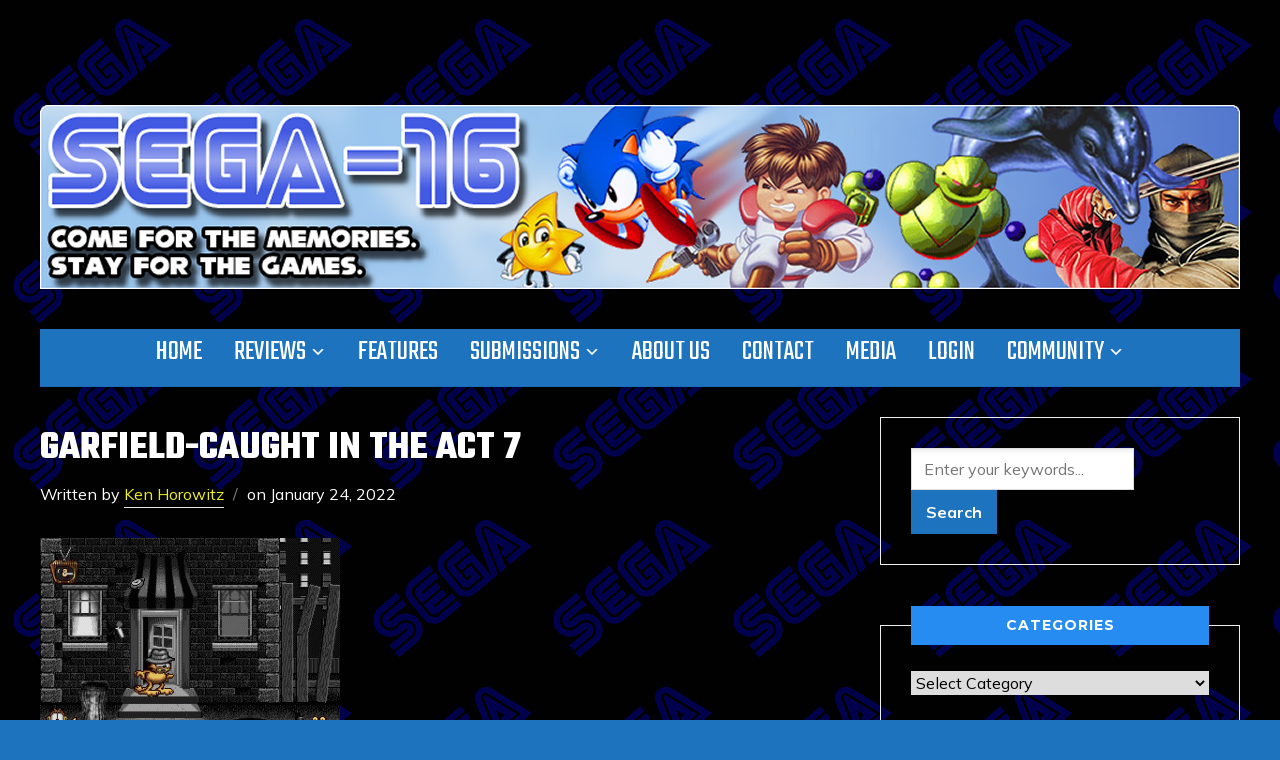

--- FILE ---
content_type: text/html; charset=UTF-8
request_url: https://www.sega-16.com/2005/03/garfield-caught-in-the-act/garfield-caught-in-the-act-7/
body_size: 14829
content:
<!DOCTYPE html>
<html lang="en-US">
<head>
    <meta charset="UTF-8">
    <meta name="viewport" content="width=device-width, initial-scale=1.0">
    <link rel="profile" href="https://gmpg.org/xfn/11">
    <link rel="pingback" href="https://www.sega-16.com/xmlrpc.php">
    <link rel="preload" as="font" href="https://www.sega-16.com/wp-content/themes/wpzoom-indigo/fonts/indigo.ttf" type="font/ttf" crossorigin>

    <title>Garfield-Caught in the Act 7 &#8211; Sega-16</title>
<meta name='robots' content='max-image-preview:large' />
<link rel='dns-prefetch' href='//www.sega-16.com' />
<link rel='dns-prefetch' href='//fonts.googleapis.com' />
<link rel="alternate" type="application/rss+xml" title="Sega-16 &raquo; Feed" href="https://www.sega-16.com/feed/" />
<link rel="alternate" type="application/rss+xml" title="Sega-16 &raquo; Comments Feed" href="https://www.sega-16.com/comments/feed/" />
<link rel="alternate" title="oEmbed (JSON)" type="application/json+oembed" href="https://www.sega-16.com/wp-json/oembed/1.0/embed?url=https%3A%2F%2Fwww.sega-16.com%2F2005%2F03%2Fgarfield-caught-in-the-act%2Fgarfield-caught-in-the-act-7%2F" />
<link rel="alternate" title="oEmbed (XML)" type="text/xml+oembed" href="https://www.sega-16.com/wp-json/oembed/1.0/embed?url=https%3A%2F%2Fwww.sega-16.com%2F2005%2F03%2Fgarfield-caught-in-the-act%2Fgarfield-caught-in-the-act-7%2F&#038;format=xml" />
<style id='wp-img-auto-sizes-contain-inline-css' type='text/css'>
img:is([sizes=auto i],[sizes^="auto," i]){contain-intrinsic-size:3000px 1500px}
/*# sourceURL=wp-img-auto-sizes-contain-inline-css */
</style>
<style id='wp-emoji-styles-inline-css' type='text/css'>

	img.wp-smiley, img.emoji {
		display: inline !important;
		border: none !important;
		box-shadow: none !important;
		height: 1em !important;
		width: 1em !important;
		margin: 0 0.07em !important;
		vertical-align: -0.1em !important;
		background: none !important;
		padding: 0 !important;
	}
/*# sourceURL=wp-emoji-styles-inline-css */
</style>
<style id='wp-block-library-inline-css' type='text/css'>
:root{--wp-block-synced-color:#7a00df;--wp-block-synced-color--rgb:122,0,223;--wp-bound-block-color:var(--wp-block-synced-color);--wp-editor-canvas-background:#ddd;--wp-admin-theme-color:#007cba;--wp-admin-theme-color--rgb:0,124,186;--wp-admin-theme-color-darker-10:#006ba1;--wp-admin-theme-color-darker-10--rgb:0,107,160.5;--wp-admin-theme-color-darker-20:#005a87;--wp-admin-theme-color-darker-20--rgb:0,90,135;--wp-admin-border-width-focus:2px}@media (min-resolution:192dpi){:root{--wp-admin-border-width-focus:1.5px}}.wp-element-button{cursor:pointer}:root .has-very-light-gray-background-color{background-color:#eee}:root .has-very-dark-gray-background-color{background-color:#313131}:root .has-very-light-gray-color{color:#eee}:root .has-very-dark-gray-color{color:#313131}:root .has-vivid-green-cyan-to-vivid-cyan-blue-gradient-background{background:linear-gradient(135deg,#00d084,#0693e3)}:root .has-purple-crush-gradient-background{background:linear-gradient(135deg,#34e2e4,#4721fb 50%,#ab1dfe)}:root .has-hazy-dawn-gradient-background{background:linear-gradient(135deg,#faaca8,#dad0ec)}:root .has-subdued-olive-gradient-background{background:linear-gradient(135deg,#fafae1,#67a671)}:root .has-atomic-cream-gradient-background{background:linear-gradient(135deg,#fdd79a,#004a59)}:root .has-nightshade-gradient-background{background:linear-gradient(135deg,#330968,#31cdcf)}:root .has-midnight-gradient-background{background:linear-gradient(135deg,#020381,#2874fc)}:root{--wp--preset--font-size--normal:16px;--wp--preset--font-size--huge:42px}.has-regular-font-size{font-size:1em}.has-larger-font-size{font-size:2.625em}.has-normal-font-size{font-size:var(--wp--preset--font-size--normal)}.has-huge-font-size{font-size:var(--wp--preset--font-size--huge)}.has-text-align-center{text-align:center}.has-text-align-left{text-align:left}.has-text-align-right{text-align:right}.has-fit-text{white-space:nowrap!important}#end-resizable-editor-section{display:none}.aligncenter{clear:both}.items-justified-left{justify-content:flex-start}.items-justified-center{justify-content:center}.items-justified-right{justify-content:flex-end}.items-justified-space-between{justify-content:space-between}.screen-reader-text{border:0;clip-path:inset(50%);height:1px;margin:-1px;overflow:hidden;padding:0;position:absolute;width:1px;word-wrap:normal!important}.screen-reader-text:focus{background-color:#ddd;clip-path:none;color:#444;display:block;font-size:1em;height:auto;left:5px;line-height:normal;padding:15px 23px 14px;text-decoration:none;top:5px;width:auto;z-index:100000}html :where(.has-border-color){border-style:solid}html :where([style*=border-top-color]){border-top-style:solid}html :where([style*=border-right-color]){border-right-style:solid}html :where([style*=border-bottom-color]){border-bottom-style:solid}html :where([style*=border-left-color]){border-left-style:solid}html :where([style*=border-width]){border-style:solid}html :where([style*=border-top-width]){border-top-style:solid}html :where([style*=border-right-width]){border-right-style:solid}html :where([style*=border-bottom-width]){border-bottom-style:solid}html :where([style*=border-left-width]){border-left-style:solid}html :where(img[class*=wp-image-]){height:auto;max-width:100%}:where(figure){margin:0 0 1em}html :where(.is-position-sticky){--wp-admin--admin-bar--position-offset:var(--wp-admin--admin-bar--height,0px)}@media screen and (max-width:600px){html :where(.is-position-sticky){--wp-admin--admin-bar--position-offset:0px}}

/*# sourceURL=wp-block-library-inline-css */
</style><style id='global-styles-inline-css' type='text/css'>
:root{--wp--preset--aspect-ratio--square: 1;--wp--preset--aspect-ratio--4-3: 4/3;--wp--preset--aspect-ratio--3-4: 3/4;--wp--preset--aspect-ratio--3-2: 3/2;--wp--preset--aspect-ratio--2-3: 2/3;--wp--preset--aspect-ratio--16-9: 16/9;--wp--preset--aspect-ratio--9-16: 9/16;--wp--preset--color--black: #000000;--wp--preset--color--cyan-bluish-gray: #abb8c3;--wp--preset--color--white: #ffffff;--wp--preset--color--pale-pink: #f78da7;--wp--preset--color--vivid-red: #cf2e2e;--wp--preset--color--luminous-vivid-orange: #ff6900;--wp--preset--color--luminous-vivid-amber: #fcb900;--wp--preset--color--light-green-cyan: #7bdcb5;--wp--preset--color--vivid-green-cyan: #00d084;--wp--preset--color--pale-cyan-blue: #8ed1fc;--wp--preset--color--vivid-cyan-blue: #0693e3;--wp--preset--color--vivid-purple: #9b51e0;--wp--preset--gradient--vivid-cyan-blue-to-vivid-purple: linear-gradient(135deg,rgb(6,147,227) 0%,rgb(155,81,224) 100%);--wp--preset--gradient--light-green-cyan-to-vivid-green-cyan: linear-gradient(135deg,rgb(122,220,180) 0%,rgb(0,208,130) 100%);--wp--preset--gradient--luminous-vivid-amber-to-luminous-vivid-orange: linear-gradient(135deg,rgb(252,185,0) 0%,rgb(255,105,0) 100%);--wp--preset--gradient--luminous-vivid-orange-to-vivid-red: linear-gradient(135deg,rgb(255,105,0) 0%,rgb(207,46,46) 100%);--wp--preset--gradient--very-light-gray-to-cyan-bluish-gray: linear-gradient(135deg,rgb(238,238,238) 0%,rgb(169,184,195) 100%);--wp--preset--gradient--cool-to-warm-spectrum: linear-gradient(135deg,rgb(74,234,220) 0%,rgb(151,120,209) 20%,rgb(207,42,186) 40%,rgb(238,44,130) 60%,rgb(251,105,98) 80%,rgb(254,248,76) 100%);--wp--preset--gradient--blush-light-purple: linear-gradient(135deg,rgb(255,206,236) 0%,rgb(152,150,240) 100%);--wp--preset--gradient--blush-bordeaux: linear-gradient(135deg,rgb(254,205,165) 0%,rgb(254,45,45) 50%,rgb(107,0,62) 100%);--wp--preset--gradient--luminous-dusk: linear-gradient(135deg,rgb(255,203,112) 0%,rgb(199,81,192) 50%,rgb(65,88,208) 100%);--wp--preset--gradient--pale-ocean: linear-gradient(135deg,rgb(255,245,203) 0%,rgb(182,227,212) 50%,rgb(51,167,181) 100%);--wp--preset--gradient--electric-grass: linear-gradient(135deg,rgb(202,248,128) 0%,rgb(113,206,126) 100%);--wp--preset--gradient--midnight: linear-gradient(135deg,rgb(2,3,129) 0%,rgb(40,116,252) 100%);--wp--preset--font-size--small: 13px;--wp--preset--font-size--medium: 20px;--wp--preset--font-size--large: 36px;--wp--preset--font-size--x-large: 42px;--wp--preset--spacing--20: 0.44rem;--wp--preset--spacing--30: 0.67rem;--wp--preset--spacing--40: 1rem;--wp--preset--spacing--50: 1.5rem;--wp--preset--spacing--60: 2.25rem;--wp--preset--spacing--70: 3.38rem;--wp--preset--spacing--80: 5.06rem;--wp--preset--shadow--natural: 6px 6px 9px rgba(0, 0, 0, 0.2);--wp--preset--shadow--deep: 12px 12px 50px rgba(0, 0, 0, 0.4);--wp--preset--shadow--sharp: 6px 6px 0px rgba(0, 0, 0, 0.2);--wp--preset--shadow--outlined: 6px 6px 0px -3px rgb(255, 255, 255), 6px 6px rgb(0, 0, 0);--wp--preset--shadow--crisp: 6px 6px 0px rgb(0, 0, 0);}:where(.is-layout-flex){gap: 0.5em;}:where(.is-layout-grid){gap: 0.5em;}body .is-layout-flex{display: flex;}.is-layout-flex{flex-wrap: wrap;align-items: center;}.is-layout-flex > :is(*, div){margin: 0;}body .is-layout-grid{display: grid;}.is-layout-grid > :is(*, div){margin: 0;}:where(.wp-block-columns.is-layout-flex){gap: 2em;}:where(.wp-block-columns.is-layout-grid){gap: 2em;}:where(.wp-block-post-template.is-layout-flex){gap: 1.25em;}:where(.wp-block-post-template.is-layout-grid){gap: 1.25em;}.has-black-color{color: var(--wp--preset--color--black) !important;}.has-cyan-bluish-gray-color{color: var(--wp--preset--color--cyan-bluish-gray) !important;}.has-white-color{color: var(--wp--preset--color--white) !important;}.has-pale-pink-color{color: var(--wp--preset--color--pale-pink) !important;}.has-vivid-red-color{color: var(--wp--preset--color--vivid-red) !important;}.has-luminous-vivid-orange-color{color: var(--wp--preset--color--luminous-vivid-orange) !important;}.has-luminous-vivid-amber-color{color: var(--wp--preset--color--luminous-vivid-amber) !important;}.has-light-green-cyan-color{color: var(--wp--preset--color--light-green-cyan) !important;}.has-vivid-green-cyan-color{color: var(--wp--preset--color--vivid-green-cyan) !important;}.has-pale-cyan-blue-color{color: var(--wp--preset--color--pale-cyan-blue) !important;}.has-vivid-cyan-blue-color{color: var(--wp--preset--color--vivid-cyan-blue) !important;}.has-vivid-purple-color{color: var(--wp--preset--color--vivid-purple) !important;}.has-black-background-color{background-color: var(--wp--preset--color--black) !important;}.has-cyan-bluish-gray-background-color{background-color: var(--wp--preset--color--cyan-bluish-gray) !important;}.has-white-background-color{background-color: var(--wp--preset--color--white) !important;}.has-pale-pink-background-color{background-color: var(--wp--preset--color--pale-pink) !important;}.has-vivid-red-background-color{background-color: var(--wp--preset--color--vivid-red) !important;}.has-luminous-vivid-orange-background-color{background-color: var(--wp--preset--color--luminous-vivid-orange) !important;}.has-luminous-vivid-amber-background-color{background-color: var(--wp--preset--color--luminous-vivid-amber) !important;}.has-light-green-cyan-background-color{background-color: var(--wp--preset--color--light-green-cyan) !important;}.has-vivid-green-cyan-background-color{background-color: var(--wp--preset--color--vivid-green-cyan) !important;}.has-pale-cyan-blue-background-color{background-color: var(--wp--preset--color--pale-cyan-blue) !important;}.has-vivid-cyan-blue-background-color{background-color: var(--wp--preset--color--vivid-cyan-blue) !important;}.has-vivid-purple-background-color{background-color: var(--wp--preset--color--vivid-purple) !important;}.has-black-border-color{border-color: var(--wp--preset--color--black) !important;}.has-cyan-bluish-gray-border-color{border-color: var(--wp--preset--color--cyan-bluish-gray) !important;}.has-white-border-color{border-color: var(--wp--preset--color--white) !important;}.has-pale-pink-border-color{border-color: var(--wp--preset--color--pale-pink) !important;}.has-vivid-red-border-color{border-color: var(--wp--preset--color--vivid-red) !important;}.has-luminous-vivid-orange-border-color{border-color: var(--wp--preset--color--luminous-vivid-orange) !important;}.has-luminous-vivid-amber-border-color{border-color: var(--wp--preset--color--luminous-vivid-amber) !important;}.has-light-green-cyan-border-color{border-color: var(--wp--preset--color--light-green-cyan) !important;}.has-vivid-green-cyan-border-color{border-color: var(--wp--preset--color--vivid-green-cyan) !important;}.has-pale-cyan-blue-border-color{border-color: var(--wp--preset--color--pale-cyan-blue) !important;}.has-vivid-cyan-blue-border-color{border-color: var(--wp--preset--color--vivid-cyan-blue) !important;}.has-vivid-purple-border-color{border-color: var(--wp--preset--color--vivid-purple) !important;}.has-vivid-cyan-blue-to-vivid-purple-gradient-background{background: var(--wp--preset--gradient--vivid-cyan-blue-to-vivid-purple) !important;}.has-light-green-cyan-to-vivid-green-cyan-gradient-background{background: var(--wp--preset--gradient--light-green-cyan-to-vivid-green-cyan) !important;}.has-luminous-vivid-amber-to-luminous-vivid-orange-gradient-background{background: var(--wp--preset--gradient--luminous-vivid-amber-to-luminous-vivid-orange) !important;}.has-luminous-vivid-orange-to-vivid-red-gradient-background{background: var(--wp--preset--gradient--luminous-vivid-orange-to-vivid-red) !important;}.has-very-light-gray-to-cyan-bluish-gray-gradient-background{background: var(--wp--preset--gradient--very-light-gray-to-cyan-bluish-gray) !important;}.has-cool-to-warm-spectrum-gradient-background{background: var(--wp--preset--gradient--cool-to-warm-spectrum) !important;}.has-blush-light-purple-gradient-background{background: var(--wp--preset--gradient--blush-light-purple) !important;}.has-blush-bordeaux-gradient-background{background: var(--wp--preset--gradient--blush-bordeaux) !important;}.has-luminous-dusk-gradient-background{background: var(--wp--preset--gradient--luminous-dusk) !important;}.has-pale-ocean-gradient-background{background: var(--wp--preset--gradient--pale-ocean) !important;}.has-electric-grass-gradient-background{background: var(--wp--preset--gradient--electric-grass) !important;}.has-midnight-gradient-background{background: var(--wp--preset--gradient--midnight) !important;}.has-small-font-size{font-size: var(--wp--preset--font-size--small) !important;}.has-medium-font-size{font-size: var(--wp--preset--font-size--medium) !important;}.has-large-font-size{font-size: var(--wp--preset--font-size--large) !important;}.has-x-large-font-size{font-size: var(--wp--preset--font-size--x-large) !important;}
/*# sourceURL=global-styles-inline-css */
</style>

<style id='classic-theme-styles-inline-css' type='text/css'>
/*! This file is auto-generated */
.wp-block-button__link{color:#fff;background-color:#32373c;border-radius:9999px;box-shadow:none;text-decoration:none;padding:calc(.667em + 2px) calc(1.333em + 2px);font-size:1.125em}.wp-block-file__button{background:#32373c;color:#fff;text-decoration:none}
/*# sourceURL=/wp-includes/css/classic-themes.min.css */
</style>
<link rel='stylesheet' id='zoom-theme-utils-css-css' href='https://www.sega-16.com/wp-content/themes/wpzoom-indigo/functions/wpzoom/assets/css/theme-utils.css?ver=6.9' type='text/css' media='all' />
<link rel='stylesheet' id='indigo-google-fonts-css' href='https://fonts.googleapis.com/css?family=Mulish%3Aregular%2C700%2C700i%2Citalic%7COswald%3Aregular%2C700%7CMontserrat%3Aregular%2C700%7CTeko%3Aregular%2C700&#038;subset=latin&#038;display=swap&#038;ver=6.9' type='text/css' media='all' />
<link rel='stylesheet' id='indigo-style-css' href='https://www.sega-16.com/wp-content/themes/wpzoom-indigo/style.css?ver=1.0.23' type='text/css' media='all' />
<link rel='stylesheet' id='media-queries-css' href='https://www.sega-16.com/wp-content/themes/wpzoom-indigo/css/media-queries.css?ver=1.0.23' type='text/css' media='all' />
<link rel='stylesheet' id='indigo-google-font-default-css' href='//fonts.googleapis.com/css?family=Oswald%3A400%2C500%2C700&#038;display=swap&#038;ver=6.9' type='text/css' media='all' />
<link rel='stylesheet' id='indigo-style-color-default-css' href='https://www.sega-16.com/wp-content/themes/wpzoom-indigo/styles/default.css?ver=1.0.23' type='text/css' media='all' />
<link rel='stylesheet' id='dashicons-css' href='https://www.sega-16.com/wp-includes/css/dashicons.min.css?ver=6.9' type='text/css' media='all' />
<link rel='stylesheet' id='wpzoom-social-icons-socicon-css' href='https://www.sega-16.com/wp-content/plugins/social-icons-widget-by-wpzoom/assets/css/wpzoom-socicon.css?ver=1765041688' type='text/css' media='all' />
<link rel='stylesheet' id='wpzoom-social-icons-genericons-css' href='https://www.sega-16.com/wp-content/plugins/social-icons-widget-by-wpzoom/assets/css/genericons.css?ver=1765041688' type='text/css' media='all' />
<link rel='stylesheet' id='wpzoom-social-icons-academicons-css' href='https://www.sega-16.com/wp-content/plugins/social-icons-widget-by-wpzoom/assets/css/academicons.min.css?ver=1765041688' type='text/css' media='all' />
<link rel='stylesheet' id='wpzoom-social-icons-font-awesome-3-css' href='https://www.sega-16.com/wp-content/plugins/social-icons-widget-by-wpzoom/assets/css/font-awesome-3.min.css?ver=1765041688' type='text/css' media='all' />
<link rel='stylesheet' id='wpzoom-social-icons-styles-css' href='https://www.sega-16.com/wp-content/plugins/social-icons-widget-by-wpzoom/assets/css/wpzoom-social-icons-styles.css?ver=1765041688' type='text/css' media='all' />
<link rel='stylesheet' id='tablepress-default-css' href='https://www.sega-16.com/wp-content/plugins/tablepress-premium/css/build/default.css?ver=3.2.6' type='text/css' media='all' />
<link rel='stylesheet' id='tablepress-datatables-buttons-css' href='https://www.sega-16.com/wp-content/plugins/tablepress-premium/modules/css/build/datatables.buttons.css?ver=3.2.6' type='text/css' media='all' />
<link rel='stylesheet' id='tablepress-datatables-fixedheader-css' href='https://www.sega-16.com/wp-content/plugins/tablepress-premium/modules/css/build/datatables.fixedheader.css?ver=3.2.6' type='text/css' media='all' />
<link rel='stylesheet' id='tablepress-datatables-fixedcolumns-css' href='https://www.sega-16.com/wp-content/plugins/tablepress-premium/modules/css/build/datatables.fixedcolumns.css?ver=3.2.6' type='text/css' media='all' />
<link rel='stylesheet' id='tablepress-datatables-scroll-buttons-css' href='https://www.sega-16.com/wp-content/plugins/tablepress-premium/modules/css/build/datatables.scroll-buttons.css?ver=3.2.6' type='text/css' media='all' />
<link rel='stylesheet' id='tablepress-responsive-tables-css' href='https://www.sega-16.com/wp-content/plugins/tablepress-premium/modules/css/build/responsive-tables.css?ver=3.2.6' type='text/css' media='all' />
<link rel='stylesheet' id='tablepress-datatables-alphabetsearch-css' href='https://www.sega-16.com/wp-content/plugins/tablepress-premium/modules/css/build/datatables.alphabetsearch.css?ver=3.2.6' type='text/css' media='all' />
<link rel='stylesheet' id='tablepress-datatables-columnfilterwidgets-css' href='https://www.sega-16.com/wp-content/plugins/tablepress-premium/modules/css/build/datatables.columnfilterwidgets.css?ver=3.2.6' type='text/css' media='all' />
<link rel='stylesheet' id='tablepress-datatables-searchhighlight-css' href='https://www.sega-16.com/wp-content/plugins/tablepress-premium/modules/css/build/datatables.searchhighlight.css?ver=3.2.6' type='text/css' media='all' />
<link rel='preload' as='font'  id='wpzoom-social-icons-font-academicons-woff2-css' href='https://www.sega-16.com/wp-content/plugins/social-icons-widget-by-wpzoom/assets/font/academicons.woff2?v=1.9.2'  type='font/woff2' crossorigin />
<link rel='preload' as='font'  id='wpzoom-social-icons-font-fontawesome-3-woff2-css' href='https://www.sega-16.com/wp-content/plugins/social-icons-widget-by-wpzoom/assets/font/fontawesome-webfont.woff2?v=4.7.0'  type='font/woff2' crossorigin />
<link rel='preload' as='font'  id='wpzoom-social-icons-font-genericons-woff-css' href='https://www.sega-16.com/wp-content/plugins/social-icons-widget-by-wpzoom/assets/font/Genericons.woff'  type='font/woff' crossorigin />
<link rel='preload' as='font'  id='wpzoom-social-icons-font-socicon-woff2-css' href='https://www.sega-16.com/wp-content/plugins/social-icons-widget-by-wpzoom/assets/font/socicon.woff2?v=4.5.3'  type='font/woff2' crossorigin />
<script type="text/javascript" src="https://www.sega-16.com/wp-includes/js/jquery/jquery.min.js?ver=3.7.1" id="jquery-core-js"></script>
<script type="text/javascript" src="https://www.sega-16.com/wp-includes/js/jquery/jquery-migrate.min.js?ver=3.4.1" id="jquery-migrate-js"></script>
<script type="text/javascript" src="https://www.sega-16.com/wp-content/themes/wpzoom-indigo/js/init.js?ver=6.9" id="wpzoom-init-js"></script>
<link rel="https://api.w.org/" href="https://www.sega-16.com/wp-json/" /><link rel="alternate" title="JSON" type="application/json" href="https://www.sega-16.com/wp-json/wp/v2/media/35957" /><link rel="EditURI" type="application/rsd+xml" title="RSD" href="https://www.sega-16.com/xmlrpc.php?rsd" />
<meta name="generator" content="WordPress 6.9" />
<link rel="canonical" href="https://www.sega-16.com/2005/03/garfield-caught-in-the-act/garfield-caught-in-the-act-7/" />
<link rel='shortlink' href='https://www.sega-16.com/?p=35957' />
<!-- WPZOOM Theme / Framework -->
<meta name="generator" content="Indigo 1.0.23" />
<meta name="generator" content="WPZOOM Framework 2.0.9" />
<!-- Quantcast Tag -->
<script type="text/javascript">
var _qevents = _qevents || [];

(function() {
var elem = document.createElement('script');
elem.src = (document.location.protocol == "https:" ? "https://secure" : "http://edge") + ".quantserve.com/quant.js";
elem.async = true;
elem.type = "text/javascript";
var scpt = document.getElementsByTagName('script')[0];
scpt.parentNode.insertBefore(elem, scpt);
})();

_qevents.push({
qacct:"p-90bzYojLh70Xc"
});
</script>

<noscript>
<div style="display:none;">
<img src="//pixel.quantserve.com/pixel/p-90bzYojLh70Xc.gif" border="0" height="1" width="1" alt="Quantcast"/>
</div>
</noscript>
<!-- End Quantcast tag -->
<script type="text/javascript">

  var _gaq = _gaq || [];
  _gaq.push(['_setAccount', 'UA-675493-6']);
  _gaq.push(['_trackPageview']);

  (function() {
    var ga = document.createElement('script'); ga.type = 'text/javascript'; ga.async = true;
    ga.src = ('https:' == document.location.protocol ? 'https://ssl' : 'http://www') + '.google-analytics.com/ga.js';
    var s = document.getElementsByTagName('script')[0]; s.parentNode.insertBefore(ga, s);
  })();

</script>
<!-- Begin Theme Custom CSS -->
<style type="text/css" id="wpzoom-indigo-custom-css">
.navbar-brand-wpz .tagline{display:none;color:#ffffff;}.top-navbar{display:none;}.sb-search{display:none;}body{background:#1e73be;color:#ffffff;}h1, h2, h3, h4, h5, h6{color:#ffffff;}.navbar-brand-wpz a{color:#000000;}.navbar-brand-wpz a:hover{color:#fc8600;}a{color:#eeee22;}a:hover{color:#fc8600;}button, input[type=button], input[type=reset], input[type=submit]{background:#1e73be;color:#ffffff;}button:hover, input[type=button]:hover, input[type=reset]:hover, input[type=submit]:hover{color:#ffffff;}.top-navbar a:hover, .top-navbar .navbar-wpz ul a:hover{color:#fc8600;}.top-navbar .navbar-wpz .current-menu-item > a, .top-navbar .navbar-wpz .current_page_item > a, .top-navbar .navbar-wpz .current-menu-parent > a{color:#fc8600;}.sb-search .sb-icon-search:hover, .sb-search .sb-search-input{background:#fc8600;}.main-navbar{background:#1e73be;}.main-navbar .navbar-wpz > li > a{color:#ffffff;}.entry-title a{color:#ffffff;}.cat-links a{color:#ffffff;}.entry-meta{color:#ffffff;}.entry-meta a{color:#eeee22;}.recent-posts .entry-meta a{border-color:#eeee22;}.readmore_button a{background-color:#1e73be;}.readmore_button a:hover, .readmore_button a:active{background-color:#ffffff;}.infinite-scroll #infinite-handle span{background:#000000;}.page h1.entry-title, .single h1.entry-title{color:#ffffff;}.single .entry-meta{color:#ffffff;}.single .entry-meta a{color:#eeee22;}.single .entry-meta a:hover{color:#fc8600;}.entry-content{color:#ffffff;}.entry-content a{color:#fc8600;}.header-archive .section-title{color:#ffffff;}.header-archive{background-color:#1e73be;}#sidebar .widget .title, .widget .title{color:#ffffff;background:#268cf2;}.site-footer{color:#ffffff;}.site-footer a{color:#eeee22;}.footer-title{display:none;}
@media screen and (min-width: 769px){body{font-size:16px;}.navbar-brand-wpz h1{font-size:70px;}.navbar-brand-wpz .tagline{font-size:18px;}.slides li h3{font-size:42px;}.slides li .slide_button a{font-size:14px;}.widget h3.title{font-size:14px;}.site-footer .widget h3.title{font-size:20px;}.entry-title{font-size:30px;}.single h1.entry-title{font-size:40px;}.page h1.entry-title{font-size:40px;}.footer-title{font-size:40px;}.footer-menu ul li{font-size:20px;}}
@media screen and (max-width: 768px){body{font-size:16px;}.navbar-brand-wpz h1{font-size:60px;}.navbar-brand-wpz .tagline{font-size:18px;}.slides li h3{font-size:26px;}.slides li .slide_button a{font-size:12px;}.widget h3.title{font-size:14px;}.site-footer .widget h3.title{font-size:20px;}.entry-title{font-size:24px;}.single h1.entry-title{font-size:36px;}.page h1.entry-title{font-size:36px;}.footer-title{font-size:40px;}.footer-menu ul li{font-size:20px;}}
@media screen and (max-width: 480px){body{font-size:16px;}.navbar-brand-wpz h1{font-size:60px;}.navbar-brand-wpz .tagline{font-size:18px;}.slides li h3{font-size:26px;}.slides li .slide_button a{font-size:12px;}.widget h3.title{font-size:14px;}.site-footer .widget h3.title{font-size:20px;}.entry-title{font-size:24px;}.single h1.entry-title{font-size:28px;}.page h1.entry-title{font-size:28px;}.footer-title{font-size:40px;}.footer-menu ul li{font-size:20px;}}
</style>
<!-- End Theme Custom CSS -->
<style type="text/css">.recentcomments a{display:inline !important;padding:0 !important;margin:0 !important;}</style><style type="text/css" id="custom-background-css">
body.custom-background { background-image: url("https://www.sega-16.com//wp-content/uploads/2015/10/Sega-Background.jpg"); background-position: left top; background-size: auto; background-repeat: repeat; background-attachment: scroll; }
</style>
	<link rel="icon" href="https://www.sega-16.com/wp-content/uploads/2016/08/Genesis-Favicon-1-48x50.gif" sizes="32x32" />
<link rel="icon" href="https://www.sega-16.com/wp-content/uploads/2016/08/Genesis-Favicon-1.gif" sizes="192x192" />
<link rel="apple-touch-icon" href="https://www.sega-16.com/wp-content/uploads/2016/08/Genesis-Favicon-1.gif" />
<meta name="msapplication-TileImage" content="https://www.sega-16.com/wp-content/uploads/2016/08/Genesis-Favicon-1.gif" />
		<style type="text/css" id="wp-custom-css">
			.designed-by,
#footer-copy .wpzoom,
#footer .wpzoom,
.site-info .designed-by,
.site-info p.right,
.footer-info .designed,
.site-info .copyright span:nth-child(2) {
    display: none;
}

.tag_list a {
	background: #1e73be;
	border: 1px solid #1e73be;
}


.must-log-in, .must-log-in a, .comment-reply-title, .logged-in-as, .logged-in-as a, #respond label {
	color: #a53215;
}

div.navigation .prev, div.navigation .next {
	background: #F4F5F5;
}

#respond {
    background: #f4f5f5;
}		</style>
		</head>
<body class="attachment wp-singular attachment-template-default single single-attachment postid-35957 attachmentid-35957 attachment-gif custom-background wp-custom-logo wp-theme-wpzoom-indigo">

<div class="page-wrap">

    <header class="site-header">

        <nav class="top-navbar" role="navigation">

            <div class="inner-wrap">

                <div id="navbar-top">
                                   </div><!-- #navbar-top -->

                <div id="sb-search" class="sb-search">
                    <form method="get" id="searchform" action="https://www.sega-16.com/">
	<input type="search" class="sb-search-input" placeholder="Enter your keywords..."  name="s" id="s" />
    <input type="submit" id="searchsubmit" class="sb-search-submit" value="Search" />
    <span class="sb-icon-search"></span>
</form>                </div><!-- .sb-search -->

                <div class="header_social">
                                    </div><!-- .header_social -->

            </div><!-- ./inner-wrap -->

        </nav><!-- .navbar -->
        <div class="clear"></div>

        <div class="inner-wrap">

            <div class="navbar-brand-wpz">

                <a href="https://www.sega-16.com/" class="custom-logo-link" rel="home" itemprop="url"><img width="1200" height="184" src="https://www.sega-16.com/wp-content/uploads/2023/05/Sega16_New_Banner2c.png" class="custom-logo no-lazyload no-lazy a3-notlazy" alt="Sega-16" itemprop="logo" decoding="async" fetchpriority="high" srcset="https://www.sega-16.com/wp-content/uploads/2023/05/Sega16_New_Banner2c.png 1200w, https://www.sega-16.com/wp-content/uploads/2023/05/Sega16_New_Banner2c-300x46.png 300w, https://www.sega-16.com/wp-content/uploads/2023/05/Sega16_New_Banner2c-1024x157.png 1024w, https://www.sega-16.com/wp-content/uploads/2023/05/Sega16_New_Banner2c-768x118.png 768w, https://www.sega-16.com/wp-content/uploads/2023/05/Sega16_New_Banner2c-800x123.png 800w" sizes="(max-width: 1200px) 100vw, 1200px" /></a>
                <p class="tagline">The world&#039;s premier resource for SEGA&#039;s arcade and console hardware legacy!</p>

            </div><!-- .navbar-brand -->


            

            <nav class="main-navbar" role="navigation">

                <div class="navbar-header-main">
                    <div id="menu-main-slide" class="menu-home-container"><ul id="menu-home" class="menu"><li id="menu-item-133" class="menu-item menu-item-type-custom menu-item-object-custom menu-item-home menu-item-133"><a href="https://www.sega-16.com/">Home</a></li>
<li id="menu-item-329" class="menu-item menu-item-type-taxonomy menu-item-object-category menu-item-has-children menu-item-329"><a href="https://www.sega-16.com/category/reviews/">Reviews</a>
<ul class="sub-menu">
	<li id="menu-item-2705" class="menu-item menu-item-type-post_type menu-item-object-page menu-item-2705"><a href="https://www.sega-16.com/32x-reviews/">32X Reviews</a></li>
	<li id="menu-item-27751" class="menu-item menu-item-type-post_type menu-item-object-page menu-item-27751"><a href="https://www.sega-16.com/arcade-reviews/">Arcade Reviews</a></li>
	<li id="menu-item-27752" class="menu-item menu-item-type-post_type menu-item-object-page menu-item-27752"><a href="https://www.sega-16.com/dreamcast-reviews/">Dreamcast Reviews</a></li>
	<li id="menu-item-22316" class="menu-item menu-item-type-post_type menu-item-object-page menu-item-22316"><a href="https://www.sega-16.com/game-gear-reviews/">Game Gear Reviews</a></li>
	<li id="menu-item-2707" class="menu-item menu-item-type-post_type menu-item-object-page menu-item-2707"><a href="https://www.sega-16.com/genesis-reviews-2/">Genesis Reviews</a></li>
	<li id="menu-item-22285" class="menu-item menu-item-type-post_type menu-item-object-page menu-item-22285"><a href="https://www.sega-16.com/master-system-reviews/">Master System Reviews</a></li>
	<li id="menu-item-27753" class="menu-item menu-item-type-post_type menu-item-object-page menu-item-27753"><a href="https://www.sega-16.com/saturn-reviews/">Saturn Reviews</a></li>
	<li id="menu-item-2706" class="menu-item menu-item-type-post_type menu-item-object-page menu-item-2706"><a href="https://www.sega-16.com/sega-cd-reviews/">Sega CD Reviews</a></li>
	<li id="menu-item-27720" class="menu-item menu-item-type-post_type menu-item-object-page menu-item-27720"><a href="https://www.sega-16.com/sg-1000-reviews/">SG-1000 Reviews</a></li>
</ul>
</li>
<li id="menu-item-2908" class="menu-item menu-item-type-post_type menu-item-object-page menu-item-2908"><a href="https://www.sega-16.com/features-2/">Features</a></li>
<li id="menu-item-137" class="menu-item menu-item-type-post_type menu-item-object-page menu-item-has-children menu-item-137"><a href="https://www.sega-16.com/submissions/">Submissions</a>
<ul class="sub-menu">
	<li id="menu-item-146" class="menu-item menu-item-type-post_type menu-item-object-page menu-item-146"><a href="https://www.sega-16.com/submissions/review-manifest/">Review Manifest</a></li>
	<li id="menu-item-171" class="menu-item menu-item-type-post_type menu-item-object-page menu-item-171"><a href="https://www.sega-16.com/submissions/contribute-articles/">Write for Us!</a></li>
</ul>
</li>
<li id="menu-item-388" class="menu-item menu-item-type-post_type menu-item-object-page menu-item-388"><a href="https://www.sega-16.com/staff/">About Us</a></li>
<li id="menu-item-1852" class="menu-item menu-item-type-post_type menu-item-object-page menu-item-1852"><a href="https://www.sega-16.com/contact-us/">Contact</a></li>
<li id="menu-item-869" class="menu-item menu-item-type-custom menu-item-object-custom menu-item-869"><a href="https://www.youtube.com/user/Melf00">Media</a></li>
<li id="menu-item-17964" class="menu-item menu-item-type-custom menu-item-object-custom menu-item-17964"><a href="https://www.sega-16.com//wp-login.php">Login</a></li>
<li id="menu-item-32957" class="menu-item menu-item-type-custom menu-item-object-custom menu-item-home menu-item-has-children menu-item-32957"><a href="https://www.sega-16.com/">Community</a>
<ul class="sub-menu">
	<li id="menu-item-147" class="menu-item menu-item-type-custom menu-item-object-custom menu-item-147"><a href="https://www.sega-16forums.com/forum">Forums</a></li>
	<li id="menu-item-32956" class="menu-item menu-item-type-custom menu-item-object-custom menu-item-32956"><a href="https://discord.com/channels/516764139608211456/">Discord</a></li>
</ul>
</li>
</ul></div>
                </div>

                <div id="navbar-main">

                    <div class="menu-home-container"><ul id="menu-home-1" class="navbar-wpz dropdown sf-menu"><li class="menu-item menu-item-type-custom menu-item-object-custom menu-item-home menu-item-133"><a href="https://www.sega-16.com/">Home</a></li>
<li class="menu-item menu-item-type-taxonomy menu-item-object-category menu-item-has-children menu-item-329"><a href="https://www.sega-16.com/category/reviews/">Reviews</a>
<ul class="sub-menu">
	<li class="menu-item menu-item-type-post_type menu-item-object-page menu-item-2705"><a href="https://www.sega-16.com/32x-reviews/">32X Reviews</a></li>
	<li class="menu-item menu-item-type-post_type menu-item-object-page menu-item-27751"><a href="https://www.sega-16.com/arcade-reviews/">Arcade Reviews</a></li>
	<li class="menu-item menu-item-type-post_type menu-item-object-page menu-item-27752"><a href="https://www.sega-16.com/dreamcast-reviews/">Dreamcast Reviews</a></li>
	<li class="menu-item menu-item-type-post_type menu-item-object-page menu-item-22316"><a href="https://www.sega-16.com/game-gear-reviews/">Game Gear Reviews</a></li>
	<li class="menu-item menu-item-type-post_type menu-item-object-page menu-item-2707"><a href="https://www.sega-16.com/genesis-reviews-2/">Genesis Reviews</a></li>
	<li class="menu-item menu-item-type-post_type menu-item-object-page menu-item-22285"><a href="https://www.sega-16.com/master-system-reviews/">Master System Reviews</a></li>
	<li class="menu-item menu-item-type-post_type menu-item-object-page menu-item-27753"><a href="https://www.sega-16.com/saturn-reviews/">Saturn Reviews</a></li>
	<li class="menu-item menu-item-type-post_type menu-item-object-page menu-item-2706"><a href="https://www.sega-16.com/sega-cd-reviews/">Sega CD Reviews</a></li>
	<li class="menu-item menu-item-type-post_type menu-item-object-page menu-item-27720"><a href="https://www.sega-16.com/sg-1000-reviews/">SG-1000 Reviews</a></li>
</ul>
</li>
<li class="menu-item menu-item-type-post_type menu-item-object-page menu-item-2908"><a href="https://www.sega-16.com/features-2/">Features</a></li>
<li class="menu-item menu-item-type-post_type menu-item-object-page menu-item-has-children menu-item-137"><a href="https://www.sega-16.com/submissions/">Submissions</a>
<ul class="sub-menu">
	<li class="menu-item menu-item-type-post_type menu-item-object-page menu-item-146"><a href="https://www.sega-16.com/submissions/review-manifest/">Review Manifest</a></li>
	<li class="menu-item menu-item-type-post_type menu-item-object-page menu-item-171"><a href="https://www.sega-16.com/submissions/contribute-articles/">Write for Us!</a></li>
</ul>
</li>
<li class="menu-item menu-item-type-post_type menu-item-object-page menu-item-388"><a href="https://www.sega-16.com/staff/">About Us</a></li>
<li class="menu-item menu-item-type-post_type menu-item-object-page menu-item-1852"><a href="https://www.sega-16.com/contact-us/">Contact</a></li>
<li class="menu-item menu-item-type-custom menu-item-object-custom menu-item-869"><a href="https://www.youtube.com/user/Melf00">Media</a></li>
<li class="menu-item menu-item-type-custom menu-item-object-custom menu-item-17964"><a href="https://www.sega-16.com//wp-login.php">Login</a></li>
<li class="menu-item menu-item-type-custom menu-item-object-custom menu-item-home menu-item-has-children menu-item-32957"><a href="https://www.sega-16.com/">Community</a>
<ul class="sub-menu">
	<li class="menu-item menu-item-type-custom menu-item-object-custom menu-item-147"><a href="https://www.sega-16forums.com/forum">Forums</a></li>
	<li class="menu-item menu-item-type-custom menu-item-object-custom menu-item-32956"><a href="https://discord.com/channels/516764139608211456/">Discord</a></li>
</ul>
</li>
</ul></div>
                </div><!-- #navbar-main -->

            </nav><!-- .navbar -->
            <div class="clear"></div>

        </div><!-- .inner-wrap -->

    </header><!-- .site-header -->

    <div class="inner-wrap">


    <main id="main" class="site-main" role="main">

        
            <div class="content-area">

                
<article id="post-35957" class="post-35957 attachment type-attachment status-inherit hentry">

    
    


    <div class="post_wrapper_main">

        

        <div class="post_wrapper">

            <header class="entry-header">

                <span class="cat-links"></span>
                <h1 class="entry-title fn">Garfield-Caught in the Act 7</h1>                <div class="entry-meta">
                    <span class="entry-author">Written by <a href="https://www.sega-16.com/author/melf/" title="Posts by Ken Horowitz" rel="author">Ken Horowitz</a></span>                    <span class="entry-date">on <time class="entry-date" datetime="2022-01-24T23:56:30-04:00">January 24, 2022</time> </span>                                     </div>
            </header><!-- .entry-header -->


            <div class="entry-content">
                <p class="attachment"><a href='https://www.sega-16.com/wp-content/uploads/2005/03/Garfield-Caught-in-the-Act-7.gif'><img decoding="async" width="300" height="210" src="https://www.sega-16.com/wp-content/uploads/2005/03/Garfield-Caught-in-the-Act-7-300x210.gif" class="attachment-medium size-medium" alt="" srcset="https://www.sega-16.com/wp-content/uploads/2005/03/Garfield-Caught-in-the-Act-7-300x210.gif 300w, https://www.sega-16.com/wp-content/uploads/2005/03/Garfield-Caught-in-the-Act-7-170x120.gif 170w" sizes="(max-width: 300px) 100vw, 300px" /></a></p>
                <div class="clear"></div>
                            </div><!-- .entry-content -->

        </div>
    </div>

    <div class="clear"></div>

    <footer class="entry-footer">
        
                            

       

        

            </footer><!-- .entry-footer -->
</article><!-- #post-## -->
                
                    <div id="comments">


		<p class="nocomments">Comments are closed.</p>
	


</div><!-- #comments -->
                
            </div>

        
        
<section id="sidebar">

    <div class="theiaStickySidebar">

        
        <div class="widget widget_search" id="search-6"><form method="get" id="searchform" action="https://www.sega-16.com/">
	<input type="search" class="sb-search-input" placeholder="Enter your keywords..."  name="s" id="s" />
    <input type="submit" id="searchsubmit" class="sb-search-submit" value="Search" />
    <span class="sb-icon-search"></span>
</form><div class="clear"></div></div><div class="widget widget_categories" id="categories-5"><h3 class="title">Categories</h3><form action="https://www.sega-16.com" method="get"><label class="screen-reader-text" for="cat">Categories</label><select  name='cat' id='cat' class='postform'>
	<option value='-1'>Select Category</option>
	<option class="level-0" value="657">Current Articles&nbsp;&nbsp;(10)</option>
	<option class="level-0" value="12">Features&nbsp;&nbsp;(801)</option>
	<option class="level-1" value="1105">&nbsp;&nbsp;&nbsp;16-Bit Books&nbsp;&nbsp;(4)</option>
	<option class="level-1" value="1101">&nbsp;&nbsp;&nbsp;Behind the Design&nbsp;&nbsp;(12)</option>
	<option class="level-1" value="1135">&nbsp;&nbsp;&nbsp;Book &amp; Article Excerpts&nbsp;&nbsp;(2)</option>
	<option class="level-1" value="1131">&nbsp;&nbsp;&nbsp;Buyer&#8217;s Guides&nbsp;&nbsp;(6)</option>
	<option class="level-1" value="1095">&nbsp;&nbsp;&nbsp;Classic Interviews&nbsp;&nbsp;(33)</option>
	<option class="level-1" value="1104">&nbsp;&nbsp;&nbsp;Creative Genesis&nbsp;&nbsp;(14)</option>
	<option class="level-1" value="1102">&nbsp;&nbsp;&nbsp;Developer&#8217;s Den&nbsp;&nbsp;(5)</option>
	<option class="level-1" value="1106">&nbsp;&nbsp;&nbsp;Double Take&nbsp;&nbsp;(20)</option>
	<option class="level-1" value="1107">&nbsp;&nbsp;&nbsp;Editorials&nbsp;&nbsp;(42)</option>
	<option class="level-1" value="1108">&nbsp;&nbsp;&nbsp;Forgotten Franchises&nbsp;&nbsp;(6)</option>
	<option class="level-1" value="1109">&nbsp;&nbsp;&nbsp;Genesis Around the World&nbsp;&nbsp;(8)</option>
	<option class="level-1" value="1112">&nbsp;&nbsp;&nbsp;Genre Spotlight&nbsp;&nbsp;(11)</option>
	<option class="level-1" value="1097">&nbsp;&nbsp;&nbsp;Hacks &amp; Homebrews&nbsp;&nbsp;(12)</option>
	<option class="level-1" value="1099">&nbsp;&nbsp;&nbsp;Hands-On&nbsp;&nbsp;(50)</option>
	<option class="level-1" value="1103">&nbsp;&nbsp;&nbsp;History Of&nbsp;&nbsp;(26)</option>
	<option class="level-1" value="1113">&nbsp;&nbsp;&nbsp;Holiday Gaming&nbsp;&nbsp;(4)</option>
	<option class="level-1" value="1094">&nbsp;&nbsp;&nbsp;Interviews&nbsp;&nbsp;(133)</option>
	<option class="level-1" value="1136">&nbsp;&nbsp;&nbsp;Left in Japan&nbsp;&nbsp;(1)</option>
	<option class="level-1" value="1100">&nbsp;&nbsp;&nbsp;Lists of Fury&nbsp;&nbsp;(5)</option>
	<option class="level-1" value="1096">&nbsp;&nbsp;&nbsp;Lost in the Arcade&nbsp;&nbsp;(7)</option>
	<option class="level-1" value="1137">&nbsp;&nbsp;&nbsp;Lost in Translation&nbsp;&nbsp;(1)</option>
	<option class="level-1" value="1114">&nbsp;&nbsp;&nbsp;Many Faces of Genesis&nbsp;&nbsp;(3)</option>
	<option class="level-1" value="1115">&nbsp;&nbsp;&nbsp;MEGA Bites&nbsp;&nbsp;(16)</option>
	<option class="level-1" value="1116">&nbsp;&nbsp;&nbsp;Missing Mascots&nbsp;&nbsp;(2)</option>
	<option class="level-1" value="1110">&nbsp;&nbsp;&nbsp;Power Battles&nbsp;&nbsp;(7)</option>
	<option class="level-1" value="1117">&nbsp;&nbsp;&nbsp;Previews&nbsp;&nbsp;(33)</option>
	<option class="level-1" value="1098">&nbsp;&nbsp;&nbsp;Reader Roundtable&nbsp;&nbsp;(144)</option>
	<option class="level-1" value="1123">&nbsp;&nbsp;&nbsp;Retrospectives&nbsp;&nbsp;(10)</option>
	<option class="level-1" value="1119">&nbsp;&nbsp;&nbsp;Sega Ages&nbsp;&nbsp;(7)</option>
	<option class="level-1" value="1111">&nbsp;&nbsp;&nbsp;Sega Download&nbsp;&nbsp;(14)</option>
	<option class="level-1" value="1120">&nbsp;&nbsp;&nbsp;Sega Firsts&nbsp;&nbsp;(4)</option>
	<option class="level-1" value="1132">&nbsp;&nbsp;&nbsp;Sega Gear&nbsp;&nbsp;(13)</option>
	<option class="level-1" value="1121">&nbsp;&nbsp;&nbsp;Sega Legends&nbsp;&nbsp;(5)</option>
	<option class="level-1" value="1134">&nbsp;&nbsp;&nbsp;Sega Scan&nbsp;&nbsp;(16)</option>
	<option class="level-1" value="1122">&nbsp;&nbsp;&nbsp;Sega Stars&nbsp;&nbsp;(10)</option>
	<option class="level-1" value="1124">&nbsp;&nbsp;&nbsp;Side By Side&nbsp;&nbsp;(21)</option>
	<option class="level-1" value="1133">&nbsp;&nbsp;&nbsp;Sounds of Sega&nbsp;&nbsp;(2)</option>
	<option class="level-1" value="1125">&nbsp;&nbsp;&nbsp;Stories from the Book of Genesis&nbsp;&nbsp;(42)</option>
	<option class="level-1" value="1118">&nbsp;&nbsp;&nbsp;Teasers&nbsp;&nbsp;(25)</option>
	<option class="level-1" value="1126">&nbsp;&nbsp;&nbsp;Tech Talk&nbsp;&nbsp;(6)</option>
	<option class="level-1" value="1127">&nbsp;&nbsp;&nbsp;Tournaments&nbsp;&nbsp;(14)</option>
	<option class="level-1" value="1128">&nbsp;&nbsp;&nbsp;Unfinished Business&nbsp;&nbsp;(4)</option>
	<option class="level-1" value="1129">&nbsp;&nbsp;&nbsp;What&#8217;s the Frequency, Kenneth?&nbsp;&nbsp;(3)</option>
	<option class="level-0" value="27">Reviews&nbsp;&nbsp;(1,179)</option>
	<option class="level-1" value="871">&nbsp;&nbsp;&nbsp;Arcade Reviews&nbsp;&nbsp;(7)</option>
	<option class="level-1" value="869">&nbsp;&nbsp;&nbsp;Dreamcast Reviews&nbsp;&nbsp;(19)</option>
	<option class="level-1" value="758">&nbsp;&nbsp;&nbsp;Game Gear Reviews&nbsp;&nbsp;(48)</option>
	<option class="level-1" value="25">&nbsp;&nbsp;&nbsp;Genesis Reviews&nbsp;&nbsp;(814)</option>
	<option class="level-1" value="756">&nbsp;&nbsp;&nbsp;Master System Reviews&nbsp;&nbsp;(65)</option>
	<option class="level-1" value="868">&nbsp;&nbsp;&nbsp;Saturn Reviews&nbsp;&nbsp;(38)</option>
	<option class="level-1" value="11">&nbsp;&nbsp;&nbsp;Sega 32X Reviews&nbsp;&nbsp;(39)</option>
	<option class="level-1" value="10">&nbsp;&nbsp;&nbsp;Sega CD Reviews&nbsp;&nbsp;(140)</option>
	<option class="level-1" value="870">&nbsp;&nbsp;&nbsp;SG-1000 Reviews&nbsp;&nbsp;(9)</option>
</select>
</form><script type="text/javascript">
/* <![CDATA[ */

( ( dropdownId ) => {
	const dropdown = document.getElementById( dropdownId );
	function onSelectChange() {
		setTimeout( () => {
			if ( 'escape' === dropdown.dataset.lastkey ) {
				return;
			}
			if ( dropdown.value && parseInt( dropdown.value ) > 0 && dropdown instanceof HTMLSelectElement ) {
				dropdown.parentElement.submit();
			}
		}, 250 );
	}
	function onKeyUp( event ) {
		if ( 'Escape' === event.key ) {
			dropdown.dataset.lastkey = 'escape';
		} else {
			delete dropdown.dataset.lastkey;
		}
	}
	function onClick() {
		delete dropdown.dataset.lastkey;
	}
	dropdown.addEventListener( 'keyup', onKeyUp );
	dropdown.addEventListener( 'click', onClick );
	dropdown.addEventListener( 'change', onSelectChange );
})( "cat" );

//# sourceURL=WP_Widget_Categories%3A%3Awidget
/* ]]> */
</script>
<div class="clear"></div></div><div class="widget widget_archive" id="archives-5"><h3 class="title">Archives</h3>		<label class="screen-reader-text" for="archives-dropdown-5">Archives</label>
		<select id="archives-dropdown-5" name="archive-dropdown">
			
			<option value="">Select Month</option>
				<option value='https://www.sega-16.com/2026/01/'> January 2026 </option>
	<option value='https://www.sega-16.com/2025/12/'> December 2025 </option>
	<option value='https://www.sega-16.com/2025/11/'> November 2025 </option>
	<option value='https://www.sega-16.com/2025/10/'> October 2025 </option>
	<option value='https://www.sega-16.com/2025/09/'> September 2025 </option>
	<option value='https://www.sega-16.com/2025/08/'> August 2025 </option>
	<option value='https://www.sega-16.com/2025/07/'> July 2025 </option>
	<option value='https://www.sega-16.com/2025/06/'> June 2025 </option>
	<option value='https://www.sega-16.com/2025/05/'> May 2025 </option>
	<option value='https://www.sega-16.com/2025/04/'> April 2025 </option>
	<option value='https://www.sega-16.com/2025/03/'> March 2025 </option>
	<option value='https://www.sega-16.com/2025/02/'> February 2025 </option>
	<option value='https://www.sega-16.com/2025/01/'> January 2025 </option>
	<option value='https://www.sega-16.com/2024/12/'> December 2024 </option>
	<option value='https://www.sega-16.com/2024/11/'> November 2024 </option>
	<option value='https://www.sega-16.com/2024/10/'> October 2024 </option>
	<option value='https://www.sega-16.com/2024/09/'> September 2024 </option>
	<option value='https://www.sega-16.com/2024/08/'> August 2024 </option>
	<option value='https://www.sega-16.com/2024/07/'> July 2024 </option>
	<option value='https://www.sega-16.com/2024/06/'> June 2024 </option>
	<option value='https://www.sega-16.com/2024/05/'> May 2024 </option>
	<option value='https://www.sega-16.com/2024/04/'> April 2024 </option>
	<option value='https://www.sega-16.com/2024/03/'> March 2024 </option>
	<option value='https://www.sega-16.com/2024/02/'> February 2024 </option>
	<option value='https://www.sega-16.com/2024/01/'> January 2024 </option>
	<option value='https://www.sega-16.com/2023/12/'> December 2023 </option>
	<option value='https://www.sega-16.com/2023/11/'> November 2023 </option>
	<option value='https://www.sega-16.com/2023/10/'> October 2023 </option>
	<option value='https://www.sega-16.com/2023/09/'> September 2023 </option>
	<option value='https://www.sega-16.com/2023/08/'> August 2023 </option>
	<option value='https://www.sega-16.com/2023/07/'> July 2023 </option>
	<option value='https://www.sega-16.com/2023/06/'> June 2023 </option>
	<option value='https://www.sega-16.com/2023/05/'> May 2023 </option>
	<option value='https://www.sega-16.com/2023/04/'> April 2023 </option>
	<option value='https://www.sega-16.com/2023/03/'> March 2023 </option>
	<option value='https://www.sega-16.com/2023/02/'> February 2023 </option>
	<option value='https://www.sega-16.com/2023/01/'> January 2023 </option>
	<option value='https://www.sega-16.com/2022/12/'> December 2022 </option>
	<option value='https://www.sega-16.com/2022/11/'> November 2022 </option>
	<option value='https://www.sega-16.com/2022/10/'> October 2022 </option>
	<option value='https://www.sega-16.com/2022/09/'> September 2022 </option>
	<option value='https://www.sega-16.com/2022/08/'> August 2022 </option>
	<option value='https://www.sega-16.com/2022/07/'> July 2022 </option>
	<option value='https://www.sega-16.com/2022/06/'> June 2022 </option>
	<option value='https://www.sega-16.com/2022/05/'> May 2022 </option>
	<option value='https://www.sega-16.com/2022/04/'> April 2022 </option>
	<option value='https://www.sega-16.com/2022/03/'> March 2022 </option>
	<option value='https://www.sega-16.com/2022/02/'> February 2022 </option>
	<option value='https://www.sega-16.com/2022/01/'> January 2022 </option>
	<option value='https://www.sega-16.com/2021/12/'> December 2021 </option>
	<option value='https://www.sega-16.com/2021/11/'> November 2021 </option>
	<option value='https://www.sega-16.com/2021/10/'> October 2021 </option>
	<option value='https://www.sega-16.com/2021/09/'> September 2021 </option>
	<option value='https://www.sega-16.com/2021/08/'> August 2021 </option>
	<option value='https://www.sega-16.com/2021/07/'> July 2021 </option>
	<option value='https://www.sega-16.com/2021/06/'> June 2021 </option>
	<option value='https://www.sega-16.com/2021/05/'> May 2021 </option>
	<option value='https://www.sega-16.com/2021/04/'> April 2021 </option>
	<option value='https://www.sega-16.com/2021/03/'> March 2021 </option>
	<option value='https://www.sega-16.com/2021/02/'> February 2021 </option>
	<option value='https://www.sega-16.com/2021/01/'> January 2021 </option>
	<option value='https://www.sega-16.com/2020/12/'> December 2020 </option>
	<option value='https://www.sega-16.com/2020/11/'> November 2020 </option>
	<option value='https://www.sega-16.com/2020/10/'> October 2020 </option>
	<option value='https://www.sega-16.com/2020/09/'> September 2020 </option>
	<option value='https://www.sega-16.com/2020/08/'> August 2020 </option>
	<option value='https://www.sega-16.com/2020/07/'> July 2020 </option>
	<option value='https://www.sega-16.com/2020/06/'> June 2020 </option>
	<option value='https://www.sega-16.com/2020/05/'> May 2020 </option>
	<option value='https://www.sega-16.com/2020/04/'> April 2020 </option>
	<option value='https://www.sega-16.com/2020/03/'> March 2020 </option>
	<option value='https://www.sega-16.com/2020/02/'> February 2020 </option>
	<option value='https://www.sega-16.com/2020/01/'> January 2020 </option>
	<option value='https://www.sega-16.com/2019/12/'> December 2019 </option>
	<option value='https://www.sega-16.com/2019/11/'> November 2019 </option>
	<option value='https://www.sega-16.com/2019/10/'> October 2019 </option>
	<option value='https://www.sega-16.com/2019/09/'> September 2019 </option>
	<option value='https://www.sega-16.com/2019/08/'> August 2019 </option>
	<option value='https://www.sega-16.com/2019/07/'> July 2019 </option>
	<option value='https://www.sega-16.com/2019/06/'> June 2019 </option>
	<option value='https://www.sega-16.com/2019/05/'> May 2019 </option>
	<option value='https://www.sega-16.com/2019/04/'> April 2019 </option>
	<option value='https://www.sega-16.com/2019/03/'> March 2019 </option>
	<option value='https://www.sega-16.com/2019/02/'> February 2019 </option>
	<option value='https://www.sega-16.com/2019/01/'> January 2019 </option>
	<option value='https://www.sega-16.com/2018/12/'> December 2018 </option>
	<option value='https://www.sega-16.com/2018/11/'> November 2018 </option>
	<option value='https://www.sega-16.com/2018/10/'> October 2018 </option>
	<option value='https://www.sega-16.com/2018/09/'> September 2018 </option>
	<option value='https://www.sega-16.com/2018/08/'> August 2018 </option>
	<option value='https://www.sega-16.com/2018/07/'> July 2018 </option>
	<option value='https://www.sega-16.com/2018/06/'> June 2018 </option>
	<option value='https://www.sega-16.com/2018/05/'> May 2018 </option>
	<option value='https://www.sega-16.com/2018/04/'> April 2018 </option>
	<option value='https://www.sega-16.com/2018/03/'> March 2018 </option>
	<option value='https://www.sega-16.com/2018/02/'> February 2018 </option>
	<option value='https://www.sega-16.com/2018/01/'> January 2018 </option>
	<option value='https://www.sega-16.com/2017/12/'> December 2017 </option>
	<option value='https://www.sega-16.com/2017/11/'> November 2017 </option>
	<option value='https://www.sega-16.com/2017/10/'> October 2017 </option>
	<option value='https://www.sega-16.com/2017/09/'> September 2017 </option>
	<option value='https://www.sega-16.com/2017/08/'> August 2017 </option>
	<option value='https://www.sega-16.com/2017/07/'> July 2017 </option>
	<option value='https://www.sega-16.com/2017/06/'> June 2017 </option>
	<option value='https://www.sega-16.com/2017/05/'> May 2017 </option>
	<option value='https://www.sega-16.com/2017/04/'> April 2017 </option>
	<option value='https://www.sega-16.com/2017/03/'> March 2017 </option>
	<option value='https://www.sega-16.com/2017/02/'> February 2017 </option>
	<option value='https://www.sega-16.com/2017/01/'> January 2017 </option>
	<option value='https://www.sega-16.com/2016/12/'> December 2016 </option>
	<option value='https://www.sega-16.com/2016/11/'> November 2016 </option>
	<option value='https://www.sega-16.com/2016/10/'> October 2016 </option>
	<option value='https://www.sega-16.com/2016/09/'> September 2016 </option>
	<option value='https://www.sega-16.com/2016/08/'> August 2016 </option>
	<option value='https://www.sega-16.com/2016/07/'> July 2016 </option>
	<option value='https://www.sega-16.com/2016/06/'> June 2016 </option>
	<option value='https://www.sega-16.com/2016/05/'> May 2016 </option>
	<option value='https://www.sega-16.com/2016/04/'> April 2016 </option>
	<option value='https://www.sega-16.com/2016/03/'> March 2016 </option>
	<option value='https://www.sega-16.com/2016/02/'> February 2016 </option>
	<option value='https://www.sega-16.com/2016/01/'> January 2016 </option>
	<option value='https://www.sega-16.com/2015/12/'> December 2015 </option>
	<option value='https://www.sega-16.com/2015/11/'> November 2015 </option>
	<option value='https://www.sega-16.com/2015/10/'> October 2015 </option>
	<option value='https://www.sega-16.com/2015/09/'> September 2015 </option>
	<option value='https://www.sega-16.com/2015/08/'> August 2015 </option>
	<option value='https://www.sega-16.com/2015/07/'> July 2015 </option>
	<option value='https://www.sega-16.com/2015/06/'> June 2015 </option>
	<option value='https://www.sega-16.com/2015/05/'> May 2015 </option>
	<option value='https://www.sega-16.com/2015/04/'> April 2015 </option>
	<option value='https://www.sega-16.com/2015/03/'> March 2015 </option>
	<option value='https://www.sega-16.com/2015/02/'> February 2015 </option>
	<option value='https://www.sega-16.com/2015/01/'> January 2015 </option>
	<option value='https://www.sega-16.com/2014/12/'> December 2014 </option>
	<option value='https://www.sega-16.com/2014/11/'> November 2014 </option>
	<option value='https://www.sega-16.com/2014/10/'> October 2014 </option>
	<option value='https://www.sega-16.com/2014/09/'> September 2014 </option>
	<option value='https://www.sega-16.com/2014/08/'> August 2014 </option>
	<option value='https://www.sega-16.com/2014/07/'> July 2014 </option>
	<option value='https://www.sega-16.com/2014/06/'> June 2014 </option>
	<option value='https://www.sega-16.com/2014/05/'> May 2014 </option>
	<option value='https://www.sega-16.com/2014/04/'> April 2014 </option>
	<option value='https://www.sega-16.com/2014/03/'> March 2014 </option>
	<option value='https://www.sega-16.com/2014/02/'> February 2014 </option>
	<option value='https://www.sega-16.com/2014/01/'> January 2014 </option>
	<option value='https://www.sega-16.com/2013/12/'> December 2013 </option>
	<option value='https://www.sega-16.com/2013/11/'> November 2013 </option>
	<option value='https://www.sega-16.com/2013/10/'> October 2013 </option>
	<option value='https://www.sega-16.com/2013/09/'> September 2013 </option>
	<option value='https://www.sega-16.com/2013/08/'> August 2013 </option>
	<option value='https://www.sega-16.com/2013/07/'> July 2013 </option>
	<option value='https://www.sega-16.com/2013/06/'> June 2013 </option>
	<option value='https://www.sega-16.com/2013/05/'> May 2013 </option>
	<option value='https://www.sega-16.com/2013/04/'> April 2013 </option>
	<option value='https://www.sega-16.com/2013/03/'> March 2013 </option>
	<option value='https://www.sega-16.com/2013/02/'> February 2013 </option>
	<option value='https://www.sega-16.com/2013/01/'> January 2013 </option>
	<option value='https://www.sega-16.com/2012/12/'> December 2012 </option>
	<option value='https://www.sega-16.com/2012/11/'> November 2012 </option>
	<option value='https://www.sega-16.com/2012/10/'> October 2012 </option>
	<option value='https://www.sega-16.com/2012/09/'> September 2012 </option>
	<option value='https://www.sega-16.com/2012/08/'> August 2012 </option>
	<option value='https://www.sega-16.com/2012/07/'> July 2012 </option>
	<option value='https://www.sega-16.com/2012/06/'> June 2012 </option>
	<option value='https://www.sega-16.com/2012/05/'> May 2012 </option>
	<option value='https://www.sega-16.com/2012/04/'> April 2012 </option>
	<option value='https://www.sega-16.com/2012/03/'> March 2012 </option>
	<option value='https://www.sega-16.com/2012/02/'> February 2012 </option>
	<option value='https://www.sega-16.com/2012/01/'> January 2012 </option>
	<option value='https://www.sega-16.com/2011/12/'> December 2011 </option>
	<option value='https://www.sega-16.com/2011/11/'> November 2011 </option>
	<option value='https://www.sega-16.com/2011/10/'> October 2011 </option>
	<option value='https://www.sega-16.com/2011/09/'> September 2011 </option>
	<option value='https://www.sega-16.com/2011/08/'> August 2011 </option>
	<option value='https://www.sega-16.com/2011/07/'> July 2011 </option>
	<option value='https://www.sega-16.com/2011/06/'> June 2011 </option>
	<option value='https://www.sega-16.com/2011/05/'> May 2011 </option>
	<option value='https://www.sega-16.com/2011/04/'> April 2011 </option>
	<option value='https://www.sega-16.com/2011/03/'> March 2011 </option>
	<option value='https://www.sega-16.com/2011/02/'> February 2011 </option>
	<option value='https://www.sega-16.com/2011/01/'> January 2011 </option>
	<option value='https://www.sega-16.com/2010/12/'> December 2010 </option>
	<option value='https://www.sega-16.com/2010/11/'> November 2010 </option>
	<option value='https://www.sega-16.com/2010/10/'> October 2010 </option>
	<option value='https://www.sega-16.com/2010/09/'> September 2010 </option>
	<option value='https://www.sega-16.com/2010/08/'> August 2010 </option>
	<option value='https://www.sega-16.com/2010/07/'> July 2010 </option>
	<option value='https://www.sega-16.com/2010/06/'> June 2010 </option>
	<option value='https://www.sega-16.com/2010/05/'> May 2010 </option>
	<option value='https://www.sega-16.com/2010/04/'> April 2010 </option>
	<option value='https://www.sega-16.com/2010/03/'> March 2010 </option>
	<option value='https://www.sega-16.com/2010/02/'> February 2010 </option>
	<option value='https://www.sega-16.com/2010/01/'> January 2010 </option>
	<option value='https://www.sega-16.com/2009/12/'> December 2009 </option>
	<option value='https://www.sega-16.com/2009/11/'> November 2009 </option>
	<option value='https://www.sega-16.com/2009/10/'> October 2009 </option>
	<option value='https://www.sega-16.com/2009/09/'> September 2009 </option>
	<option value='https://www.sega-16.com/2009/08/'> August 2009 </option>
	<option value='https://www.sega-16.com/2009/07/'> July 2009 </option>
	<option value='https://www.sega-16.com/2009/06/'> June 2009 </option>
	<option value='https://www.sega-16.com/2009/05/'> May 2009 </option>
	<option value='https://www.sega-16.com/2009/04/'> April 2009 </option>
	<option value='https://www.sega-16.com/2009/03/'> March 2009 </option>
	<option value='https://www.sega-16.com/2009/02/'> February 2009 </option>
	<option value='https://www.sega-16.com/2009/01/'> January 2009 </option>
	<option value='https://www.sega-16.com/2008/12/'> December 2008 </option>
	<option value='https://www.sega-16.com/2008/11/'> November 2008 </option>
	<option value='https://www.sega-16.com/2008/10/'> October 2008 </option>
	<option value='https://www.sega-16.com/2008/09/'> September 2008 </option>
	<option value='https://www.sega-16.com/2008/08/'> August 2008 </option>
	<option value='https://www.sega-16.com/2008/07/'> July 2008 </option>
	<option value='https://www.sega-16.com/2008/06/'> June 2008 </option>
	<option value='https://www.sega-16.com/2008/05/'> May 2008 </option>
	<option value='https://www.sega-16.com/2008/04/'> April 2008 </option>
	<option value='https://www.sega-16.com/2008/03/'> March 2008 </option>
	<option value='https://www.sega-16.com/2008/02/'> February 2008 </option>
	<option value='https://www.sega-16.com/2008/01/'> January 2008 </option>
	<option value='https://www.sega-16.com/2007/12/'> December 2007 </option>
	<option value='https://www.sega-16.com/2007/11/'> November 2007 </option>
	<option value='https://www.sega-16.com/2007/10/'> October 2007 </option>
	<option value='https://www.sega-16.com/2007/09/'> September 2007 </option>
	<option value='https://www.sega-16.com/2007/08/'> August 2007 </option>
	<option value='https://www.sega-16.com/2007/07/'> July 2007 </option>
	<option value='https://www.sega-16.com/2007/06/'> June 2007 </option>
	<option value='https://www.sega-16.com/2007/05/'> May 2007 </option>
	<option value='https://www.sega-16.com/2007/04/'> April 2007 </option>
	<option value='https://www.sega-16.com/2007/03/'> March 2007 </option>
	<option value='https://www.sega-16.com/2007/02/'> February 2007 </option>
	<option value='https://www.sega-16.com/2007/01/'> January 2007 </option>
	<option value='https://www.sega-16.com/2006/12/'> December 2006 </option>
	<option value='https://www.sega-16.com/2006/11/'> November 2006 </option>
	<option value='https://www.sega-16.com/2006/10/'> October 2006 </option>
	<option value='https://www.sega-16.com/2006/09/'> September 2006 </option>
	<option value='https://www.sega-16.com/2006/08/'> August 2006 </option>
	<option value='https://www.sega-16.com/2006/07/'> July 2006 </option>
	<option value='https://www.sega-16.com/2006/06/'> June 2006 </option>
	<option value='https://www.sega-16.com/2006/05/'> May 2006 </option>
	<option value='https://www.sega-16.com/2006/04/'> April 2006 </option>
	<option value='https://www.sega-16.com/2006/03/'> March 2006 </option>
	<option value='https://www.sega-16.com/2006/02/'> February 2006 </option>
	<option value='https://www.sega-16.com/2006/01/'> January 2006 </option>
	<option value='https://www.sega-16.com/2005/12/'> December 2005 </option>
	<option value='https://www.sega-16.com/2005/11/'> November 2005 </option>
	<option value='https://www.sega-16.com/2005/10/'> October 2005 </option>
	<option value='https://www.sega-16.com/2005/09/'> September 2005 </option>
	<option value='https://www.sega-16.com/2005/08/'> August 2005 </option>
	<option value='https://www.sega-16.com/2005/07/'> July 2005 </option>
	<option value='https://www.sega-16.com/2005/06/'> June 2005 </option>
	<option value='https://www.sega-16.com/2005/05/'> May 2005 </option>
	<option value='https://www.sega-16.com/2005/04/'> April 2005 </option>
	<option value='https://www.sega-16.com/2005/03/'> March 2005 </option>
	<option value='https://www.sega-16.com/2005/02/'> February 2005 </option>
	<option value='https://www.sega-16.com/2005/01/'> January 2005 </option>
	<option value='https://www.sega-16.com/2004/12/'> December 2004 </option>
	<option value='https://www.sega-16.com/2004/11/'> November 2004 </option>
	<option value='https://www.sega-16.com/2004/10/'> October 2004 </option>
	<option value='https://www.sega-16.com/2004/09/'> September 2004 </option>
	<option value='https://www.sega-16.com/2004/08/'> August 2004 </option>
	<option value='https://www.sega-16.com/2004/07/'> July 2004 </option>
	<option value='https://www.sega-16.com/2004/06/'> June 2004 </option>

		</select>

			<script type="text/javascript">
/* <![CDATA[ */

( ( dropdownId ) => {
	const dropdown = document.getElementById( dropdownId );
	function onSelectChange() {
		setTimeout( () => {
			if ( 'escape' === dropdown.dataset.lastkey ) {
				return;
			}
			if ( dropdown.value ) {
				document.location.href = dropdown.value;
			}
		}, 250 );
	}
	function onKeyUp( event ) {
		if ( 'Escape' === event.key ) {
			dropdown.dataset.lastkey = 'escape';
		} else {
			delete dropdown.dataset.lastkey;
		}
	}
	function onClick() {
		delete dropdown.dataset.lastkey;
	}
	dropdown.addEventListener( 'keyup', onKeyUp );
	dropdown.addEventListener( 'click', onClick );
	dropdown.addEventListener( 'change', onSelectChange );
})( "archives-dropdown-5" );

//# sourceURL=WP_Widget_Archives%3A%3Awidget
/* ]]> */
</script>
<div class="clear"></div></div><div class="widget popular-views" id="wpzoom-popular-views-3"><h3 class="title">Most Viewed</h3>			
			<ol class="popular-posts">
												<li><div class="list_wrapper"><h3 class="entry-title"><a href="https://www.sega-16.com/2011/09/side-by-side-sonic-3d-blast-genesis-vs-saturn/" rel="bookmark" title="Permanent Link to Side by Side: Sonic 3D Blast (Genesis vs. Saturn)">Side by Side: Sonic 3D Blast (Genesis vs. Saturn)</a></h3> <span>9578 views</span></div></li>
								<li><div class="list_wrapper"><h3 class="entry-title"><a href="https://www.sega-16.com/2008/02/best-two-player-cooperative-games/" rel="bookmark" title="Permanent Link to Best Two-Player Cooperative Games">Best Two-Player Cooperative Games</a></h3> <span>7384 views</span></div></li>
								<li><div class="list_wrapper"><h3 class="entry-title"><a href="https://www.sega-16.com/2004/08/genesis-accessory-peripheral-guide/" rel="bookmark" title="Permanent Link to Genesis Accessory &#038; Peripheral Guide">Genesis Accessory &#038; Peripheral Guide</a></h3> <span>5468 views</span></div></li>
								<li><div class="list_wrapper"><h3 class="entry-title"><a href="https://www.sega-16.com/2016/03/behind-the-design-chakan-the-forever-man/" rel="bookmark" title="Permanent Link to Behind the Design: Chakan the Forever Man">Behind the Design: Chakan the Forever Man</a></h3> <span>4890 views</span></div></li>
								<li><div class="list_wrapper"><h3 class="entry-title"><a href="https://www.sega-16.com/2023/10/preview-mega-r-type/" rel="bookmark" title="Permanent Link to Preview: Mega R-Type">Preview: Mega R-Type</a></h3> <span>4448 views</span></div></li>
							</ol>

					 <div class="clear"></div></div><div class="widget widget_recent_comments" id="recent-comments-3"><h3 class="title">Recent Comments</h3><ul id="recentcomments"><li class="recentcomments"><span class="comment-author-link"><a href="https://cricketmedium.com/jaws-and-the-2026-hall-of-fame-ballot-matt-kemp/" class="url" rel="ugc external nofollow">JAWS and the 2026 Hall of Fame Ballot: Matt Kemp</a></span> on <a href="https://www.sega-16.com/2015/12/frank-thomas-big-hurt-baseball/comment-page-1/#comment-1887">Frank Thomas Big Hurt Baseball</a></li><li class="recentcomments"><span class="comment-author-link"><a href="https://gamearchives.net/ecco-the-tides-of-time/" class="url" rel="ugc external nofollow">Ecco: The Tides of Time &#8211; GameArchives</a></span> on <a href="https://www.sega-16.com/2005/09/ecco-the-tides-of-time/comment-page-1/#comment-1883">Ecco: The Tides of Time</a></li><li class="recentcomments"><span class="comment-author-link">theparallaxscroll</span> on <a href="https://www.sega-16.com/2015/07/buck-rogers-countdown-to-doomsday/comment-page-1/#comment-1882">Buck Rogers: Countdown to Doomsday</a></li><li class="recentcomments"><span class="comment-author-link"><a href="https://gamearchives.net/kings-bounty-gold-edition/" class="url" rel="ugc external nofollow">King&#8217;s Bounty: Gold Edition &#8211; GameArchives</a></span> on <a href="https://www.sega-16.com/2009/09/kings-bounty/comment-page-1/#comment-1877">King&#8217;s Bounty</a></li><li class="recentcomments"><span class="comment-author-link"><a href="https://drivemega.wordpress.com/2017/10/01/__trashed/" class="url" rel="ugc external nofollow">Mega Drive vs Super Nintendo Segundo os Desenvolvedores &#8211; DRIVE YOUR MEGA</a></span> on <a href="https://www.sega-16.com/2011/02/interview-jools-watsham/comment-page-1/#comment-1875">Interview: Jools Watsham (Iguana Ent. Artist)</a></li></ul><div class="clear"></div></div><div class="widget zoom-social-icons-widget" id="zoom-social-icons-widget-3"><h3 class="title">Follow us &#038; Donate</h3>
		
<ul class="zoom-social-icons-list zoom-social-icons-list--with-canvas zoom-social-icons-list--round zoom-social-icons-list--align-center zoom-social-icons-list--no-labels">

		
				<li class="zoom-social_icons-list__item">
		<a class="zoom-social_icons-list__link" href="https://discord.com/channels/516764139608211456/" target="_blank" title="" >
									
						<span class="screen-reader-text">discord</span>
			
						<span class="zoom-social_icons-list-span social-icon socicon socicon-discord" data-hover-rule="background-color" data-hover-color="#7289da" style="background-color : #7289da; font-size: 18px; padding:8px" ></span>
			
					</a>
	</li>

	
				<li class="zoom-social_icons-list__item">
		<a class="zoom-social_icons-list__link" href="https://bsky.app/profile/sega-16.bsky.social" target="_blank" title="" >
									
						<span class="screen-reader-text">bluesky</span>
			
						<span class="zoom-social_icons-list-span social-icon socicon socicon-bluesky" data-hover-rule="background-color" data-hover-color="#0285FF" style="background-color : #0285FF; font-size: 18px; padding:8px" ></span>
			
					</a>
	</li>

	
				<li class="zoom-social_icons-list__item">
		<a class="zoom-social_icons-list__link" href="https://www.facebook.com/Sega16dotcom/" target="_blank" title="Facebook" >
									
						<span class="screen-reader-text">facebook</span>
			
						<span class="zoom-social_icons-list-span social-icon socicon socicon-facebook" data-hover-rule="background-color" data-hover-color="#1877F2" style="background-color : #1877F2; font-size: 18px; padding:8px" ></span>
			
					</a>
	</li>

	
				<li class="zoom-social_icons-list__item">
		<a class="zoom-social_icons-list__link" href="https://www.instagram.com/segasixteen/" target="_blank" title="" >
									
						<span class="screen-reader-text">instagram</span>
			
						<span class="zoom-social_icons-list-span social-icon socicon socicon-instagram" data-hover-rule="background-color" data-hover-color="#e4405f" style="background-color : #e4405f; font-size: 18px; padding:8px" ></span>
			
					</a>
	</li>

	
				<li class="zoom-social_icons-list__item">
		<a class="zoom-social_icons-list__link" href="https://www.sega-16.com/feed/" target="_blank" title="" >
									
						<span class="screen-reader-text">rss</span>
			
						<span class="zoom-social_icons-list-span social-icon socicon socicon-rss" data-hover-rule="background-color" data-hover-color="#d38f21" style="background-color : #ea6325; font-size: 18px; padding:8px" ></span>
			
					</a>
	</li>

	
				<li class="zoom-social_icons-list__item">
		<a class="zoom-social_icons-list__link" href="https://www.youtube.com/@Melf00" target="_blank" title="" >
									
						<span class="screen-reader-text">youtube</span>
			
						<span class="zoom-social_icons-list-span social-icon socicon socicon-youtube" data-hover-rule="background-color" data-hover-color="#e02a20" style="background-color : #e02a20; font-size: 18px; padding:8px" ></span>
			
					</a>
	</li>

	
				<li class="zoom-social_icons-list__item">
		<a class="zoom-social_icons-list__link" href="https://www.amazon.com/stores/Ken-Horowitz/author/B07BFY3D6L?ref=sr_ntt_srch_lnk_1&#038;qid=1710260456&#038;sr=8-1&#038;isDramIntegrated=true&#038;shoppingPortalEnabled=true" target="_blank" title="" >
									
						<span class="screen-reader-text">amazon</span>
			
						<span class="zoom-social_icons-list-span social-icon socicon socicon-amazon" data-hover-rule="background-color" data-hover-color="#FF9900" style="background-color : #FF9900; font-size: 18px; padding:8px" ></span>
			
					</a>
	</li>

	
				<li class="zoom-social_icons-list__item">
		<a class="zoom-social_icons-list__link" href="https://www.paypal.com/donate/?business=D2FUD49QUM4QQ&#038;no_recurring=0&#038;item_name=Your+donation+helps+with+the+monthly+server+costs+and+premium+plugin+upgrades.&#038;currency_code=USD" target="_blank" title="" >
									
						<span class="screen-reader-text">paypal</span>
			
						<span class="zoom-social_icons-list-span social-icon socicon socicon-paypal" data-hover-rule="background-color" data-hover-color="#009cde" style="background-color : #009cde; font-size: 18px; padding:8px" ></span>
			
					</a>
	</li>

	
</ul>

		<div class="clear"></div></div>
        
    </div>
    <div class="clear"></div>
</section>
<div class="clear"></div>
    </main><!-- #main -->


    </div><!-- ./inner-wrap -->

    <footer id="colophon" class="site-footer" role="contentinfo">
        <div class="footer-widgets widgets">
            <div class="inner-wrap">
                <div class="widget-areas">
                    
                                            <div class="column">
                            
		<div class="widget widget_recent_entries" id="recent-posts-7">
		<h3 class="title">Recent Posts</h3>
		<ul>
											<li>
					<a href="https://www.sega-16.com/2026/01/zaxxon/">Zaxxon</a>
									</li>
											<li>
					<a href="https://www.sega-16.com/2025/12/hacks-homebrews-final-fight-md/">Hacks &#038; Homebrews: Final Fight MD</a>
									</li>
											<li>
					<a href="https://www.sega-16.com/2025/12/buck-rogers-planet-of-zoom/">Buck Rogers: Planet of Zoom</a>
									</li>
											<li>
					<a href="https://www.sega-16.com/2025/12/galactic-protector/">Galactic Protector</a>
									</li>
											<li>
					<a href="https://www.sega-16.com/2025/11/daemonclaw-origins-of-nnar/">DaemonClaw: Origins of Nnar</a>
									</li>
					</ul>

		<div class="clear"></div></div>                            <div class="clear"></div>
                        </div><!-- end .column -->
                    
                    
                                            <div class="column">
                            <div class="widget widget_text" id="text-13"><h3 class="title">About Us</h3>			<div class="textwidget"><p><a href="https://www.sega-16.com/staff/">About Sega-16</a></p>
<p><a href="https://www.sega-16.com/submissions/review-manifest/">Review Manifest</a></p>
<p><a href="https://www.sega-16.com/submissions/contribute-articles/">Write for Us!</a></p>
<p><a href="https://www.sega-16.com/contact-us/">Contact</a></p>
</div>
		<div class="clear"></div></div>                            <div class="clear"></div>
                        </div><!-- end .column -->
                                    </div><!-- .widget-areas -->
            </div><!-- .inner-wrap -->
        </div><!-- .footer-widgets -->


        
        <div class="site-info">

            <div class="inner-wrap">

                <h2 class="footer-title"><a href="https://www.sega-16.com" title="The world&#039;s premier resource for SEGA&#039;s arcade and console hardware legacy!">Sega-16</a></h2>
                            </div>

            <div class="site-copyright">
                <div class="inner-wrap">
                    <span class="copyright">Copyright &copy; 2026 Sega-16</span> <span class="designed-by">&mdash; Designed by <a href="https://www.wpzoom.com/" target="_blank" rel="nofollow">WPZOOM</a></span>
                </div>
            </div><!-- .site-copyright -->

        </div><!-- .site-info -->

    </footer><!-- #colophon -->

</div><!-- /.page-wrap -->

<script type="speculationrules">
{"prefetch":[{"source":"document","where":{"and":[{"href_matches":"/*"},{"not":{"href_matches":["/wp-*.php","/wp-admin/*","/wp-content/uploads/*","/wp-content/*","/wp-content/plugins/*","/wp-content/themes/wpzoom-indigo/*","/*\\?(.+)"]}},{"not":{"selector_matches":"a[rel~=\"nofollow\"]"}},{"not":{"selector_matches":".no-prefetch, .no-prefetch a"}}]},"eagerness":"conservative"}]}
</script>
<script>
  (function(i,s,o,g,r,a,m){i['GoogleAnalyticsObject']=r;i[r]=i[r]||function(){
  (i[r].q=i[r].q||[]).push(arguments)},i[r].l=1*new Date();a=s.createElement(o),
  m=s.getElementsByTagName(o)[0];a.async=1;a.src=g;m.parentNode.insertBefore(a,m)
  })(window,document,'script','//www.google-analytics.com/analytics.js','ga');

  ga('create', 'UA-69436854-1', 'auto');
  ga('send', 'pageview');

</script><script type="text/javascript">/* <![CDATA[ */ jQuery(document).ready( function() { jQuery.post( "https://www.sega-16.com/wp-admin/admin-ajax.php", { action : "entry_views", _ajax_nonce : "fd387b99de", post_id : 35957 } ); } ); /* ]]> */</script>
<script type="text/javascript" src="https://www.sega-16.com/wp-includes/js/comment-reply.min.js?ver=6.9" id="comment-reply-js" async="async" data-wp-strategy="async" fetchpriority="low"></script>
<script type="text/javascript" src="https://www.sega-16.com/wp-content/themes/wpzoom-indigo/js/jquery.slicknav.min.js?ver=1.0.23" id="slicknav-js"></script>
<script type="text/javascript" src="https://www.sega-16.com/wp-content/themes/wpzoom-indigo/js/flickity.pkgd.min.js?ver=1.0.23" id="flickity-js"></script>
<script type="text/javascript" src="https://www.sega-16.com/wp-content/themes/wpzoom-indigo/js/jquery.fitvids.js?ver=1.0.23" id="fitvids-js"></script>
<script type="text/javascript" src="https://www.sega-16.com/wp-content/themes/wpzoom-indigo/js/superfish.min.js?ver=1.0.23" id="superfish-js"></script>
<script type="text/javascript" src="https://www.sega-16.com/wp-includes/js/underscore.min.js?ver=1.13.7" id="underscore-js"></script>
<script type="text/javascript" src="https://www.sega-16.com/wp-content/themes/wpzoom-indigo/js/retina.min.js?ver=1.0.23" id="retina-js"></script>
<script type="text/javascript" src="https://www.sega-16.com/wp-content/themes/wpzoom-indigo/js/search_button.js?ver=1.0.23" id="search_button-js"></script>
<script type="text/javascript" src="https://www.sega-16.com/wp-content/themes/wpzoom-indigo/js/tabs.js?ver=1.0.23" id="tabber-tabs-js"></script>
<script type="text/javascript" src="https://www.sega-16.com/wp-content/themes/wpzoom-indigo/js/theia-sticky-sidebar.js?ver=1.0.23" id="sticky-sidebar-js"></script>
<script type="text/javascript" id="indigo-script-js-extra">
/* <![CDATA[ */
var zoomOptions = {"slideshow_auto":"1","slideshow_speed":"3000"};
//# sourceURL=indigo-script-js-extra
/* ]]> */
</script>
<script type="text/javascript" src="https://www.sega-16.com/wp-content/themes/wpzoom-indigo/js/functions.js?ver=1.0.23" id="indigo-script-js"></script>
<script type="text/javascript" src="https://www.sega-16.com/wp-content/plugins/social-icons-widget-by-wpzoom/assets/js/social-icons-widget-frontend.js?ver=1765041688" id="zoom-social-icons-widget-frontend-js"></script>
<script id="wp-emoji-settings" type="application/json">
{"baseUrl":"https://s.w.org/images/core/emoji/17.0.2/72x72/","ext":".png","svgUrl":"https://s.w.org/images/core/emoji/17.0.2/svg/","svgExt":".svg","source":{"concatemoji":"https://www.sega-16.com/wp-includes/js/wp-emoji-release.min.js?ver=6.9"}}
</script>
<script type="module">
/* <![CDATA[ */
/*! This file is auto-generated */
const a=JSON.parse(document.getElementById("wp-emoji-settings").textContent),o=(window._wpemojiSettings=a,"wpEmojiSettingsSupports"),s=["flag","emoji"];function i(e){try{var t={supportTests:e,timestamp:(new Date).valueOf()};sessionStorage.setItem(o,JSON.stringify(t))}catch(e){}}function c(e,t,n){e.clearRect(0,0,e.canvas.width,e.canvas.height),e.fillText(t,0,0);t=new Uint32Array(e.getImageData(0,0,e.canvas.width,e.canvas.height).data);e.clearRect(0,0,e.canvas.width,e.canvas.height),e.fillText(n,0,0);const a=new Uint32Array(e.getImageData(0,0,e.canvas.width,e.canvas.height).data);return t.every((e,t)=>e===a[t])}function p(e,t){e.clearRect(0,0,e.canvas.width,e.canvas.height),e.fillText(t,0,0);var n=e.getImageData(16,16,1,1);for(let e=0;e<n.data.length;e++)if(0!==n.data[e])return!1;return!0}function u(e,t,n,a){switch(t){case"flag":return n(e,"\ud83c\udff3\ufe0f\u200d\u26a7\ufe0f","\ud83c\udff3\ufe0f\u200b\u26a7\ufe0f")?!1:!n(e,"\ud83c\udde8\ud83c\uddf6","\ud83c\udde8\u200b\ud83c\uddf6")&&!n(e,"\ud83c\udff4\udb40\udc67\udb40\udc62\udb40\udc65\udb40\udc6e\udb40\udc67\udb40\udc7f","\ud83c\udff4\u200b\udb40\udc67\u200b\udb40\udc62\u200b\udb40\udc65\u200b\udb40\udc6e\u200b\udb40\udc67\u200b\udb40\udc7f");case"emoji":return!a(e,"\ud83e\u1fac8")}return!1}function f(e,t,n,a){let r;const o=(r="undefined"!=typeof WorkerGlobalScope&&self instanceof WorkerGlobalScope?new OffscreenCanvas(300,150):document.createElement("canvas")).getContext("2d",{willReadFrequently:!0}),s=(o.textBaseline="top",o.font="600 32px Arial",{});return e.forEach(e=>{s[e]=t(o,e,n,a)}),s}function r(e){var t=document.createElement("script");t.src=e,t.defer=!0,document.head.appendChild(t)}a.supports={everything:!0,everythingExceptFlag:!0},new Promise(t=>{let n=function(){try{var e=JSON.parse(sessionStorage.getItem(o));if("object"==typeof e&&"number"==typeof e.timestamp&&(new Date).valueOf()<e.timestamp+604800&&"object"==typeof e.supportTests)return e.supportTests}catch(e){}return null}();if(!n){if("undefined"!=typeof Worker&&"undefined"!=typeof OffscreenCanvas&&"undefined"!=typeof URL&&URL.createObjectURL&&"undefined"!=typeof Blob)try{var e="postMessage("+f.toString()+"("+[JSON.stringify(s),u.toString(),c.toString(),p.toString()].join(",")+"));",a=new Blob([e],{type:"text/javascript"});const r=new Worker(URL.createObjectURL(a),{name:"wpTestEmojiSupports"});return void(r.onmessage=e=>{i(n=e.data),r.terminate(),t(n)})}catch(e){}i(n=f(s,u,c,p))}t(n)}).then(e=>{for(const n in e)a.supports[n]=e[n],a.supports.everything=a.supports.everything&&a.supports[n],"flag"!==n&&(a.supports.everythingExceptFlag=a.supports.everythingExceptFlag&&a.supports[n]);var t;a.supports.everythingExceptFlag=a.supports.everythingExceptFlag&&!a.supports.flag,a.supports.everything||((t=a.source||{}).concatemoji?r(t.concatemoji):t.wpemoji&&t.twemoji&&(r(t.twemoji),r(t.wpemoji)))});
//# sourceURL=https://www.sega-16.com/wp-includes/js/wp-emoji-loader.min.js
/* ]]> */
</script>

<script defer src="https://static.cloudflareinsights.com/beacon.min.js/vcd15cbe7772f49c399c6a5babf22c1241717689176015" integrity="sha512-ZpsOmlRQV6y907TI0dKBHq9Md29nnaEIPlkf84rnaERnq6zvWvPUqr2ft8M1aS28oN72PdrCzSjY4U6VaAw1EQ==" data-cf-beacon='{"version":"2024.11.0","token":"af6fe9d7b19745ad8d73e2c6cf563f4e","r":1,"server_timing":{"name":{"cfCacheStatus":true,"cfEdge":true,"cfExtPri":true,"cfL4":true,"cfOrigin":true,"cfSpeedBrain":true},"location_startswith":null}}' crossorigin="anonymous"></script>
</body>
</html>